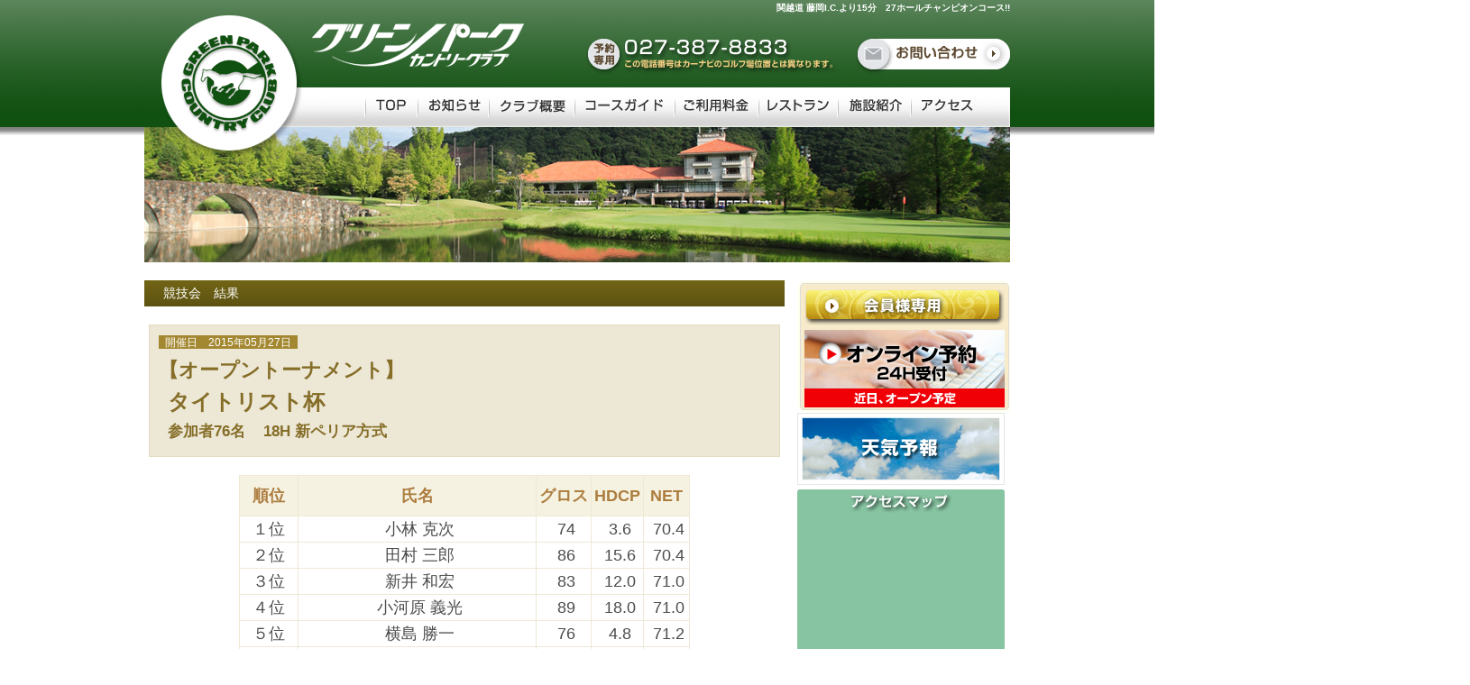

--- FILE ---
content_type: text/html; charset=UTF-8
request_url: http://greenparkcc.com/athletic_result/%E3%82%BF%E3%82%A4%E3%83%88%E3%83%AA%E3%82%B9%E3%83%88%E6%9D%AF-5/
body_size: 10407
content:
<?xml version="1.0" encoding="UTF-8"?>
<!DOCTYPE html PUBLIC "-//W3C//DTD XHTML 1.1//EN" "http://www.w3.org/TR/xhtml11/DTD/xhtml11.dtd">
<html xmlns="http://www.w3.org/1999/xhtml" lang="ja" xml:lang="ja">
<head>
<meta http-equiv="Content-Type" content="text/html; charset=UTF-8" />
<title>グリーンパークCC | クラブ競技会結果</title>
<meta name="description" content="グリーンパークＣＣのゴルフ場公式サイトです。関越自動車道【藤岡I.C.】より15分の快適アクセス。自然あふれる森の中に広がる個性豊かな２７ホールは、戦略性と景観が巧みに織りなし、絵のように美しいと好評をいただいている本格的なチャンピオンコースです。" />
<meta name="keywords" content="グリーンパークＣＣ,グリーンパークカントリークラブ,群馬県,藤岡市,ゴルフ場, カントリークラブ,ゴルフコース,ゴルフ場予約,オンライン予約,インターネット予約" />
<link rel="profile" href="http://gmpg.org/xfn/11" />
<link rel="pingback" href="http://greenparkcc.com/wp/xmlrpc.php" />
<link rel="stylesheet" href="http://greenparkcc.com/wp/wp-content/themes/GPCC/style.css" />

<script src="https://ajax.googleapis.com/ajax/libs/jquery/1.10.2/jquery.min.js"></script>
<script src="http://greenparkcc.com/wp/wp-content/themes/GPCC/js/common.js"></script>
<script src="http://greenparkcc.com/wp/wp-content/themes/GPCC/js/googlemap.js"></script>
<script src="http://greenparkcc.com/wp/wp-content/themes/GPCC/js/jquery.bgswitcher.js"></script>
<script src="http://greenparkcc.com/wp/wp-content/themes/GPCC/js/heightLine.js"></script>

<script>
  (function(i,s,o,g,r,a,m){i['GoogleAnalyticsObject']=r;i[r]=i[r]||function(){
  (i[r].q=i[r].q||[]).push(arguments)},i[r].l=1*new Date();a=s.createElement(o),m=s.getElementsByTagName(o)[0];a.async=1;a.src=g;m.parentNode.insertBefore(a,m)})(window,document,'script','//www.google-analytics.com/analytics.js','ga');
  ga('create', 'UA-49194555-1', 'greenparkcc.com');
  ga('send', 'pageview');
</script>

</head>

<body class="single single-athletic_result postid-1115">

<div id="wrapper">
<div id="header">
<a id="top"></a>
    <div id="header_inner">
    
        <h1>関越道 藤岡I.C.より15分　27ホールチャンピオンコース!!</h1>
        
                <!-- START #img_header -->
        <div id="img_header">
        <img src="http://greenparkcc.com/wp/wp-content/themes/GPCC/images/img_header.jpg" alt="">
        </div>
        <!-- END #img_header -->
            
    
        <div id="header_main">
        
        <p id="contact"><a href="http://greenparkcc.com/contact/"><img src="http://greenparkcc.com/wp/wp-content/themes/GPCC/images/text_contact.png" alt="お問合せ" /></a></p>
        
        <div id="global_navi">
        <ul>
        <li class="menu_01"><a href="http://greenparkcc.com"><img src="http://greenparkcc.com/wp/wp-content/themes/GPCC/images/text_navi_01.png" alt="TOP" /></a></li>
        <li class="menu_02"><a href="http://greenparkcc.com/information"><img src="http://greenparkcc.com/wp/wp-content/themes/GPCC/images/text_navi_02.png" alt="お知らせ" /></a></li>
        <li class="menu_03"><a href="http://greenparkcc.com/gaiyou"><img src="http://greenparkcc.com/wp/wp-content/themes/GPCC/images/text_navi_03.png" alt="クラブ概要" /></a></li>
        <li class="menu_04"><a href="http://greenparkcc.com/guide"><img src="http://greenparkcc.com/wp/wp-content/themes/GPCC/images/text_navi_04.png" alt="コースガイド" /></a></li>
        <li class="menu_05"><a href="http://greenparkcc.com/price"><img src="http://greenparkcc.com/wp/wp-content/themes/GPCC/images/text_navi_05.png" alt="ご利用料金" /></a></li>
        <li class="menu_06"><a href="http://greenparkcc.com/restaurant"><img src="http://greenparkcc.com/wp/wp-content/themes/GPCC/images/text_navi_06.png" alt="レストラン" /></a></li>
        <li class="menu_07"><a href="http://greenparkcc.com/shisetu"><img src="http://greenparkcc.com/wp/wp-content/themes/GPCC/images/text_navi_07.png" alt="施設紹介" /></a></li>
        <li class="menu_08"><a href="http://greenparkcc.com/access"><img src="http://greenparkcc.com/wp/wp-content/themes/GPCC/images/text_navi_08.png" alt="アクセス" /></a></li>
        </ul>
        </div>
        
        </div>
    
    </div>
</div>

<div id="page">

<div id="main">
<div id="content">

    <h3>競技会　結果</h3>

    <div id="content_inner" class="single-athletic_result">

		
        <div class="titleBox">
          <div class="titleBox_inner">
            <span class="date">開催日　2015年05月27日</span><br>
            <h4 class="result_single">

				<div style="margin:0 0 13px -10px;font-size:90%">【オープントーナメント】</div>				タイトリスト杯　<div style="padding-top:13px;font-size:70%">参加者76名&nbsp;&nbsp;&nbsp;&nbsp;18H 新ペリア方式</div>
            </h4>
          </div>
        </div>
              
        <div class="contentBox">
            <table class="ResultTemplate">
<tbody>
<tr>
<th class="num">順位</th>
<th>氏名</th>
<th class="gross">グロス</th>
<th class="hdcp">HDCP</th>
<th class="net">NET</th>
</tr>
<tr>
<td>１位</td>
<td> 小林 克次</td>
<td> 74</td>
<td> 3.6</td>
<td> 70.4</td>
</tr>
<tr>
<td>２位</td>
<td> 田村 三郎</td>
<td> 86</td>
<td> 15.6</td>
<td> 70.4</td>
</tr>
<tr>
<td>３位</td>
<td> 新井 和宏</td>
<td> 83</td>
<td> 12.0</td>
<td> 71.0</td>
</tr>
<tr>
<td>４位</td>
<td> 小河原 義光</td>
<td> 89</td>
<td> 18.0</td>
<td> 71.0</td>
</tr>
<tr>
<td>５位</td>
<td> 横島 勝一</td>
<td> 76</td>
<td> 4.8</td>
<td> 71.2</td>
</tr>
<tr>
<td>６位</td>
<td> 石川 翔祐</td>
<td> 76</td>
<td> 4.8</td>
<td> 71.2</td>
</tr>
<tr>
<td>７位</td>
<td> 出牛 博</td>
<td> 86</td>
<td> 14.4</td>
<td> 71.6</td>
</tr>
<tr>
<td>８位</td>
<td> 中沢 一</td>
<td> 71</td>
<td> -1.2</td>
<td> 72.2</td>
</tr>
<tr>
<td>９位</td>
<td> 佐々木 宗男</td>
<td> 89</td>
<td> 16.8</td>
<td> 72.2</td>
</tr>
<tr>
<td>１０位</td>
<td> 磯崎 智加</td>
<td> 76</td>
<td> 3.6</td>
<td> 72.4</td>
</tr>
</tbody>
</table>
        </div>

		    
    </div>

</div>

<div id="sidebar">

<div id="s_button">
<div class="wrap">
<p class="image button_01"><a href="http://greenparkcc.com/members/"><img src="http://greenparkcc.com/wp/wp-content/themes/GPCC/images/bt_member.png" alt="会員専用" /></a></p>
<p class="image button_02"><!--a href="http://greenparkcc.com/contact-yoyaku/"--><img src="http://greenparkcc.com/wp/wp-content/themes/GPCC/images/bt_yoyaku.png" alt="オンライン予約" /><!--/a--></p>
</div>
</div>

<!--section id="contact-conpe">
<p class="image"><a href="http://greenparkcc.com/contact-conpe/"><img src="http://greenparkcc.com/wp/wp-content/themes/GPCC/images/bnr_contact-conpe.png" alt="コンペのご相談" /></a></p>
</section-->

<div id="weazer">
<p class="image"><a href="https://tenki.jp/leisure/golf/3/13/54205/1hour.html" target="_blank"><img src="http://greenparkcc.com/wp/wp-content/themes/GPCC/images/bnr_weazer.png" alt="グリーンパークＣＣの天気予報" /></a></p>
</div>

<div id="sideMap"> 
<div id="access_map"><img src="http://greenparkcc.com/wp/wp-content/themes/GPCC/images/access_map.png" alt="アクセスマップ" /></div>
    <a class="mapLink" href="http://greenparkcc.com/access/">
<iframe src="https://www.google.com/maps/embed?pb=!1m18!1m12!1m3!1d3219.033862135742!2d138.98468971527348!3d36.214371880073486!2m3!1f0!2f0!3f0!3m2!1i1024!2i768!4f13.1!3m3!1m2!1s0x601e94aa5a6252af%3A0x9ea1bdc0b1537083!2z44Kw44Oq44O844Oz44OR44O844Kv44Kr44Oz44OI44Oq44O844Kv44Op44OW!5e0!3m2!1sja!2sjp!4v1539593822992" width="210" height="140" frameborder="0" style="border:0" allowfullscreen></iframe>
    <div id="google_map" style="width: 210px; height: 140px"></div>
    </a>
</div>

</div>

		</div><!-- #main -->

	</div><!-- #page -->

    <div id="footer">
    
    	<div id="footer_box_01">
            <p>グリーンパークカントリークラブサイトのご案内</p>
            <div class="footer_box_01_inner">
                    <div class="footer_left">
                        <ul>
                            <li><a href="http://greenparkcc.com/information">お知らせ</a></li>
                            <li><a href="http://greenparkcc.com/restaurant">レストラン</a></li>
                            <li><a href="http://greenparkcc.com/athletic_result">オープントーナメント結果</a></li>
                            <li><a href="http://greenparkcc.com/gaiyou">クラブ概要</a></li>
                            <li><a href="http://greenparkcc.com/shisetu">施設紹介</a></li>
                            <li><a href="http://greenparkcc.com/members">会員様専用</a></li>
                            <li><a href="http://greenparkcc.com/guide">コースガイド</a></li>
                            <li><a href="http://greenparkcc.com/access">アクセス</a></li>
                            <li><a href="http://greenparkcc.com/price">ご利用料金</a></li>
                        </ul>
                    </div>
             		<img src="http://greenparkcc.com/wp/wp-content/themes/GPCC/images/img_line_footer.png" alt="LINE" style="width:3.5px;float:left;" />
                     <div class="footer_right">
                        <p><img src="http://greenparkcc.com/wp/wp-content/themes/GPCC/images/img_logo_footer.png" alt="フッターロゴ" /></p>
                        <table>
                        	<tr><td>〒375-0046</td><td>Tel. 027-387-8833</td><td></td></tr>
                            <tr><td>群馬県藤岡市下日野字恋の沢1581</td><td>Fax. 027-387-8425</td><td><a href="#top"><img src="http://greenparkcc.com/wp/wp-content/themes/GPCC/images/img_pagetop.png" alt="ページのトップへ" /></a></td></tr>
                        </table>
                    </div>
            </div>
        </div>
            
        <div id="footer_box_02">
            <p class="copyright">Copyright(C) Green Park Counter Club All Rights Reserbed.</p>
        </div>

    </div><!-- #colophon -->
</body>
</html>


--- FILE ---
content_type: text/css
request_url: http://greenparkcc.com/wp/wp-content/themes/GPCC/style.css
body_size: 20037
content:
@charset"utf-8";
/*
Theme Name: GPCC
Theme URI: http://wdshop.me
Author: wdshop
Author URL: http://wdshop.me
Description: WordPress 3.8の新機能を搭載したグリーンパークカントリークラブ様
*/

@import url('./css/default.css');
@import url('./css/shadowbox.css');

/**>> TOP /トップページ<<**************************************************/
/* main
---------------------------------------- */
div.frontpage{
padding: 0 10px 0 0;
width:700px;
}

div.frontpage h4 {
margin-bottom: 6px;
padding: 0;
font-size: 15px;
line-height: 1.5em;
border: none;
}

div.frontpage #side_left{
padding:0 20px 0 0;
width:330px;
float:left;
}

#block_01{
	float:left;
}
#block_02{
	float:left;
}

div.frontpage #side_left #block_01{
margin:0;
background:#f7f7f7;
}

div.frontpage #side_left #block_01 h4{
padding:8px 10px 0 0;
background:url(images/title_oshirase.png) no-repeat top;
width:330px;
height:34px;
display:table-cell;
text-align:right;
vertical-align:middle;
}

div.frontpage #side_left #block_01 ul{
margin:5px 0 0 0;
padding:0 10px 0 10px;
width:320px;
}

div.frontpage #side_left #block_01 li{
padding:10px 0;
width:300px;
height:45px;
border-bottom:1px dashed #CCC;
overflow:hidden;
}

div.frontpage #side_left #block_01 li p.date{
	font-size:10px;
}

div.frontpage #side_left #block_01 li p.title{
	line-height:1.2;
	font-weight:bold;
}

div.frontpage #side_left #block_01 li p.desc{
	line-height:1.2;
}

div.frontpage #side_left #block_02{
margin:30px 0 0 0;
background:#f7f7f7;
}
div.frontpage #side_left #block_01 a,
div.frontpage #side_left #block_02 a{
text-decoration:none;
}

div.frontpage #side_left #block_02 h4{
padding:8px 10px 0 0;
background:url(images/title_kyogikai.png) no-repeat top;
width:330px;
height:34px;
display:table-cell;
text-align:right;
vertical-align:middle;
}

div.frontpage #side_left #block_02 ul{
margin:5px 0 0 0;
padding:0 10px 0 10px;
width:320px;
}

div.frontpage #side_left #block_02 li{
width:300px;
line-height:40px;
border-bottom:1px dashed #CCC;
overflow:hidden;
}

div.frontpage #side_right{
padding:0 20px 0 0;
width:330px;
float:right;
}

div.frontpage #side_right ul{

}
div.frontpage #side_right h1,
div.frontpage #side_right h2,
div.frontpage #side_right h3,
div.frontpage #side_right h4{
	font-size:12px;
	font-weight: normal;
	padding: 0;
	width: auto;
	border: none;
	color: #000;
	background: none;
	line-height: 1.2;
}

div.frontpage #side_right .content{
	height:60px;
	overflow:hidden;
}

div.frontpage #side_right li{
	width:369px;
	height:139px;
	overflow:hidden;
	background:url(images/bg_top_contentright_block.png) no-repeat top;
}

div.frontpage #side_right li div.left{
	padding:5px;
	width:120px;
	height:120px;
	float:left;
}

div.frontpage #side_right li div.left img{
	padding:10px;
	width:100px;
	height:100px;
	background:#FFF;
}

div.frontpage #side_right li div.right{
	margin-right:7px;
	padding:10px 0 0 0;
	width:225px;
	height:115px;
	float:right;
overflow:hidden;
}

div.frontpage #side_right li div.right h4{
	margin:0 0 6px 0;
	padding:0;
	font-size:14px;
	color:#000;
}

div.frontpage #side_right li div.right table, div.frontpage #side_right li div.right th, div.frontpage #side_right li div.right td{
	font-size:12px;
font-weight: normal;
vertical-align: middle;
padding: 0;
width: auto;
border: none;
color: #000;
background: none;
line-height: 1.2;}

div.frontpage #side_right li div.right p{
	display:none;
}

div.frontpage #side_right li div.right div.shosai{
	padding: 12px 15px 0 0;
	text-align:right;
	font-weight:bold;
}


/**>> EVENT /イベント情報<<************************************************/
/* single */
div.single-event{
padding:0 5px;
width:700px;
}

div.single-event section{
	width:680px;
}

div.single-event section .titleBox {
margin-bottom: 20px;
padding: 10px;
text-align:left;
background: #ede7d6;
border: 1px solid #e4dbc1;
}

div.single-event section .titleBox span.date{
padding: 1px 7px 0px;
color: #FFF;
font-weight: normal;
background: none repeat scroll 0% 0% #A48831;
line-height: 1;
}

div.single-event section .titleBox h4 {
/* border-bottom: 1px solid #a48831; */
font-size: 15px;
font-size: 200%;
line-height: 1;
margin: 8px 0 7px 11px;
padding: 2px 0 2px 9px;
display:inline-block;
clear:both;
border-left: 5px solid #a48831;
}

div.single-event section .titleBox h4 {
color: #856e28;
}

div.single-event section div#imagearea{
	display:table-cell;
	margin:0 auto;
	width:350px;
	height:350px;
	text-align:center;
	vertical-align:middle;
}


div.single-event section div#textarea{
	padding:0 0 0 20px;
}

div.single-event section div#textarea h1{
	padding:0;
	font-size:16px;
	color:#f00;
	background:none;
}

div.single-event section div#textarea h2{
	padding:0;
	font-size:14px;
	color:#f00;
	background:none;
}

div.single-event section div#textarea h3{
	padding:0;
	font-size:12px;
	color:#f00;
	background:none;
}
div#textarea h5{
margin: 0px auto;
padding: 0px 0 0 0;
width: auto;
line-height: 1.5em;
font-size: 16px;
font-weight: bold;
border-bottom: 0px;

}
.event{
	margin: 0px 0;
}


/**>> GAIYOU /クラブ概要 <<************************************************/
/* main
---------------------------------------- */
div.gaiyou{}
div.gaiyou table{
	margin:20px 20px;
	width:668px;
}


/**>> KYOGIKAI /クラブ競技会 結果 <<***************************************/
/* main */

/* single*/
div.single-athletic_result{
	margin-left:5px;
	width:700px;
}

div.single-athletic_result table.ResultTemplate{
	margin:0 auto;
	width:500px;
	text-align:center;
}
div.single-athletic_result table.ResultTemplate {
	font-size:18px;
}

div.single-athletic_result table.ResultTemplate th{
	white-space:nowrap;
}

div.single-athletic_result table.ResultTemplate th.num,
div.single-athletic_result table.ResultTemplate th.gross,
div.single-athletic_result table.ResultTemplate th.hdcp,
div.single-athletic_result table.ResultTemplate th.net{
	padding:3px 3px;
	width:40px;
}

div.single-athletic_result table.ResultTemplate th.num{
}

div.single-athletic_result table.ResultTemplate th.gross{
}

div.single-athletic_result table.ResultTemplate th.hdcp{
}

div.single-athletic_result table.ResultTemplate th.net{
}

div.single-athletic_result table.ResultTemplate td{
	white-space:nowrap;
	padding:0 5px;
}

div.single-athletic_result .titleBox{
	margin-bottom: 20px;
	padding: 10px;
	text-align:left;
	background: #ede7d6;
	border: 1px solid #e4dbc1;
}

div.single-athletic_result .titleBox span.date{
padding: 1px 7px 0px;
color: #FFF;
font-weight: normal;
background: none repeat scroll 0% 0% #A48831;
line-height: 1;
}

div.single-athletic_result .titleBox h4 {
	margin-top: 8px;
	border:none;
}

div.single-athletic_result .titleBox a,
div.single-athletic_result .titleBox h4 {
	color: #856e28;
	font-size:15px;
}

div.titleBox h4.result_single{
	font-size:200%;
}

/**>> COMPETITION /オープンコンペ情報 <<***********************************/
/**>> GUIDE /コースガイド <<***********************************************/
/* main*/
div.guide{
padding:0 5px;
width:700px;
}

div.guide .guide_aside{
	margin-bottom:30px;
	text-align:center;
}

div.guide .guide_aside p{
	margin:0 auto;
	display:inline-block;
}

div.guide .guide_aside table{
width:670px;
}

div.guide  .guide_aside th{
font-weight: bold;
text-align: center;
vertical-align: middle;
padding: 8px 10px;
border-right: 1px solid #EFE8D5;
border-bottom: 1px solid #EFE8D5;
color: #AC7D3F;
background: #F6F2E1;
line-height: 1;
}

div.guide .guide_aside th.hole{
padding: 2px 2px 0;
background: #AC7D3F;
color:#fff;
}

td {
font-weight: normal;
text-align: center;
vertical-align: middle;
padding: 8px 10px;
border-right: 1px solid #EFE8D5;
border-bottom: 1px solid #EFE8D5;
background: #FFF;
line-height: 1.6;
color: #4C4C4C;
}

div.guide .guide_aside{
padding:0 20px;
width:670px;
}

/**>> RESTAURANT /レストラン <<********************************************/
/* main
---------------------------------------- */
div.restaurant{
width:710px;
}

div.restaurant aside{
clear:both;
margin-bottom:30px;
}

div.restaurant aside h3{
}

div.restaurant aside div.box{
margin-left:10px;
padding:0 5px;
width:700px;
}

div.restaurant ul.menu_list{}

div.restaurant ul.menu_list:after{
content: "";
display: block;
clear: both;
}

div.restaurant li{
margin:0 5px 5px 0;
padding:5px;
width:210px;
height:240px;
text-align:center;
float:left;
border:1px solid #726516;
overflow:hidden;
}

div.restaurant li p.img{
margin:0;
padding:5px;
width:210px;
height:162px;
}
div.restaurant li p.img img{
width:200px;
}

div.restaurant li p.title{
margin:0 0 4px 0;
padding: 5px 8px;
font-weight:bold;
line-height:1;
color:#AC7D3F;
background:#ede7d6;
}

div.restaurant li p.menu_items{
font-size:10px;
}

div.restaurant li p.price{
text-align:right;
}

div.restaurant li p.text{}

/**>> YOYAKU /オンライン予約 <<********************************************/
/* main */
div.contact-yoyaku{
padding:0 5px;
width:700px;
}

div.contact-yoyaku aside{
	margin-bottom:20px;
	padding:0 50px;
	width:600px;
}

div.contact-yoyaku aside#block01{
}

div.contact-yoyaku aside#block02 dl{
margin-bottom:20px;
height:650px;
}

div.contact-yoyaku aside#block02 dt{
clear:both;
padding:3px 5px;
float:left;
display:block;
width:178px;
height:20px;
color:#856E28;
background:#EDE7D6;
border:1px solid #E4DBC1;
}

div.contact-yoyaku aside#block02 dd{
	display:block;
padding:3px 5px;
float:left;
width:398px;
height:20px;
border:1px solid #E4DBC1;
overflow:hidden;

}

div.contact-yoyaku aside#block02 dt.textarea, div.contact-yoyaku aside#block02 dd.textarea{
	height:200px;
}

div.contact-yoyaku aside#block02 div.wpcf7 input{
height:20px;
}

div.contact-yoyaku aside#block02 div.block2{
clear:both;
margin-top:30px;
}

div.contact-yoyaku aside#block02 div.wpcf7 p.submit{
clear:both;
padding-top:30px;
}

/**>> PRICE /ご利用料金 <<*************************************************/
div.price{
	text-align:center;
}
div.price ul,
div.price ul,
div.price .contentBox{
	margin:0;
	padding:0;
}

div.price table{
	margin:0 20px;
	width:668px;
	border-spacing: 15px;
	border-collapse: collapse;
}

div.price th {
	width:280px;
	font-weight: bold;
	text-align: center;
	vertical-align: middle;
	padding: 8px 10px;
	border-right: 1px solid #EFE8D5;
	border-bottom: 1px solid #EFE8D5;
	color: #AC7D3F;
	background: #F6F2E1;
	line-height: 1.6;
}
div.price td {
	text-align: left;

}

div.price h4 {
	margin:20px 20px 0;
	padding: 5px 0px 5px 10px;
	width:658px;
	background: #A48831;
	border:none;
	font-size: 100%;
	font-weight:normal;
	line-height: 1;
	color:#fff;
}
div.price h6 {
	margin:20px 20px 0;
	padding: 5px 0px 5px 10px;
	width:658px;
	border:none;
	font-size: 100%;
	font-weight:normal;
	line-height: 1;
}
div.price p {
	margin:0px 12px 0;
	padding: 5px 0px 5px 10px;
	width:658px;
}

/**>> SHISETU /施設紹介 <<*************************************************/
/* main
---------------------------------------- */
div.shisetu{
	text-align:center;
}

div.shisetu table{
	margin:0 auto;
	width:670px;
	border-spacing: 15px;
	border-collapse: separate;
	border: none;
	background: none;
}

div.shisetu table td{
	padding:10px;
	width:298px;
	text-align:center;
	vertical-align:top;
	border:1px solid #726516;
	box-shadow: 2px 2px 7px rgba(0,0,0,0.4);
}

div.shisetu dl{
	margin:0 auto;
	padding:0 5px;
}


div.shisetu dd.image{
	margin:0;
	padding:0;
	width:300px;
}

div.shisetu dd.image img{
	padding:10px;
	width:280px;
}

div.shisetu dt.title{
	padding:0 10px;
	width:280px;
}
div.shisetu dt.title span{
	display:inline-block;
	margin:0 auto;
	padding:5px 15px;
	width:250px;
	color:#FFF;
	text-align:left;
	background:#363;

}

div.shisetu dd.text{
	margin:0 auto;
	padding:5px 0px;
	width:280px;
	overflow:hidden;
}



/**>> MEMBERS /会員様専用 <<***********************************************/
/* main */
div.members{}

div.members div{
margin-bottom:30px;
}

div.members div.block01{}

div.members div.block01 h3{
/*
	color: #030;
	background: #FFF;
*/
}

div.members div.block01 ul{
margin-left:10px;
padding:0 10px 0 50px;
width:640px;
}

div.members div.block01 li{
margin-bottom:20px;
}

div.members div.block01 li p.date{
font-size:9px;
}

div.members div.block01 li p.title{
font-size:16px;
font-weight:bold;
}

div.members div.block01 li p.textarea{
}

div.members div.block02{}

div.members div.block02 .result{
	margin-left:5px;
	width:700px;
}

div.members div.block02 .result_inner .titleBox {
	margin-bottom: 20px;
	padding: 10px;
	text-align:left;
	background: #ede7d6;
	border: 1px solid #e4dbc1;
}

div.members div.block02 .result_inner .titleBox span.date{
padding: 1px 7px 0px;
color: #FFF;
font-weight: normal;
background: none repeat scroll 0% 0% #A48831;
line-height: 1;
}

div.members div.block02 .result_inner .titleBox h4 {
	margin-top: 8px;
	border:none;
}

div.members div.block02 .result_inner .titleBox a,
div.members div.block02 .result_inner .titleBox h4 {
	color: #856e28;
	font-size: 15px;
}




/**>> INFORMATION /お知らせ一覧 <<*****************************************/
/* main
---------------------------------------- */
div.archive-information{
margin:0 auto;;
padding:0 5px;
width: 700px;
}

div.archive-information li{
margin-bottom:50px;
}

div.archive-information .titleBox {
margin-bottom: 20px;
padding: 10px;
text-align:left;
background: #ede7d6;
border: 1px solid #e4dbc1;
}

div.archive-information .titleBox span.date{
padding: 1px 7px 0px;
color: #FFF;
font-weight: normal;
background: none repeat scroll 0% 0% #A48831;
line-height: 1;
}

div.archive-information .titleBox h4 {
/* border-bottom: 1px solid #a48831; */
font-size: 15px;
line-height: 1;
margin: 8px 0 7px 11px;
padding: 2px 0 4px 9px;
display:inline-block;
clear:both;
border-left: 5px solid #a48831;
}

div.archive-information .titleBox a,
div.archive-information .titleBox h4 {
color: #856e28;
}

div.archive-information .contentBox{
display:block;
zoom:1;
}

div.archive-information .contentBox:after{
content: "";
display: block;
clear: both;
}

div.archive-information .contentBox .imgBox{
padding:0 0 10px 10px;
float:right
}



/* single
---------------------------------------- */
div.single-information{
margin:0 auto;;
padding:0 5px;
width: 700px;
}

div.single-information div.titleBox{
margin-bottom: 20px;
padding: 10px;
text-align:left;
background: #ede7d6;
border: 1px solid #e4dbc1;
}

div.single-information .titleBox span.date{
padding: 1px 7px 0px;
color: #FFF;
font-weight: normal;
background: none repeat scroll 0% 0% #A48831;
line-height: 1;
}

div.single-information .titleBox h4 {
/* border-bottom: 1px solid #a48831; */
font-size: 15px;
line-height: 1;
margin: 8px 0 7px 11px;
padding: 2px 0 4px 9px;
display:inline-block;
clear:both;
color: #856e28;
border-left: 5px solid #a48831;
}

div.single-information .textarea{
	margin-left:20px;
	width:680px;
}



/**>> INFORMATION /お知らせ（会員様専用）一覧 <<***************************/
/* main
---------------------------------------- */
div.archive-minformation{
margin:0 auto;;
padding:0 5px;
width: 700px;
}

div.archive-minformation li{
margin-bottom:50px;
}

div.archive-minformation .titleBox {
margin-bottom: 20px;
padding: 10px;
text-align:left;
background: #ede7d6;
border: 1px solid #e4dbc1;
}

div.archive-minformation .titleBox span.date{
padding: 1px 7px 0px;
color: #FFF;
font-weight: normal;
background: none repeat scroll 0% 0% #A48831;
line-height: 1;
}

div.archive-minformation .titleBox h4 {
/* border-bottom: 1px solid #a48831; */
font-size: 15px;
line-height: 1;
margin: 8px 0 7px 11px;
padding: 2px 0 4px 9px;
display:inline-block;
clear:both;
border-left: 5px solid #a48831;
}

div.archive-minformation .titleBox a,
div.archive-minformation .titleBox h4 {
color: #856e28;
}

div.archive-minformation .contentBox{
display:block;
zoom:1;
}

div.archive-minformation .contentBox:after{
content: "";
display: block;
clear: both;
}

div.archive-minformation .textArea{
margin-left:20px;
width:300px;
float:left;
}

div.archive-minformation .imageArea{
width:350px;
float:right;
}

/* single
---------------------------------------- */
div.single-minformation{
margin:0 auto;;
padding:0 5px;
width: 700px;
}

div.single-minformation div.titleBox{
margin-bottom: 20px;
padding: 10px;
text-align:left;
background: #ede7d6;
border: 1px solid #e4dbc1;
}

div.single-minformation .titleBox span.date{
padding: 1px 7px 0px;
color: #FFF;
font-weight: normal;
background: none repeat scroll 0% 0% #A48831;
line-height: 1;
}

div.single-minformation .titleBox h4 {
/* border-bottom: 1px solid #a48831; */
font-size: 15px;
line-height: 1;
margin: 8px 0 7px 11px;
padding: 2px 0 4px 9px;
display:inline-block;
clear:both;
color: #856e28;
border-left: 5px solid #a48831;
}

div.single-minformation .textarea{
	margin-left:20px;
	width:680px;
}



/**>> ACCESS /アクセス <<**************************************************/
/* main */
div.access{
padding:0 5px;
width:700px;
}

div.access aside{
	margin-bottom:20px;
	padding:0 20px;
	width:668px;
}

div.access aside#map{}

div.access aside#case01{}

div.access aside#case02{}

h3.markerH3{
	margin:0;
	padding:0 0 10px;
	background:none;
	font-weight:bold;
	font-size:15px; 
	color:#333;
}
div.gm-style-iw{
	width:250px;
	height:100px;
}

/**>> CONTACT-CONPE /コンペのご相談 <<*************************************/
/* main */
div.contact-conpe{
padding:0 5px;
width:700px;
}

div.contact-conpe aside{
margin-bottom:20px;
padding:0 50px;
width:600px;
}

div.contact-conpe aside#block01{
}

div.contact-conpe aside#block02 dl{
margin-bottom:20px;
height:100%;
}

div.contact-conpe aside#block02 dt{
clear:both;
padding:3px 5px;
float:left;
display:block;
width:178px;
height:20px;
color:#856E28;
background:#EDE7D6;
border:1px solid #E4DBC1;
}

div.contact-conpe aside#block02 dd{
display:block;
padding:3px 5px;
float:left;
width:398px;
height:20px;
border:1px solid #E4DBC1;
overflow:hidden;

}

div.contact-conpe aside#block02 dt.textarea, div.contact-conpe aside#block02 dd.textarea{
height:200px;
}

div.contact-conpe aside#block02 div.wpcf7 input{
height:20px;
}

div.contact-conpe aside#block02 div.block2{
clear:both;
margin-top:30px;
}

div.contact-conpe aside#block02 p.submit{
clear:both;
padding-top:30px;
}

/**>> CONTACT /お問合せ <<*************************************************/
/* main */
div.contact{
margin:0 20px;
padding:0;
width:670px;
}

div.contact aside{
margin-bottom:10px;
padding:0;
width:670px;
}

div.contact aside#block01{
}

div.contact aside#block02 dl{
margin-bottom:20px;
height:100%;
}

div.contact aside#block02 dt{
clear:both;
float:left;
display:block;
font-size: 14px;
font-weight:bold;
width:168px;
height:33px;
color:#856E28;
background:#2d5c42;
border-bottom: 2px solid #154a2c;
padding: 12px 0 3px 10px;
color:#fff;
}

div.contact aside#block02 dd{
display:block;
padding: 8px 0 7px;
float:left;
width:488px;
height:33px;
background:#2d5c42;
border-bottom: 2px solid #154a2c;
overflow:hidden;

}

div.contact aside#block02 dt.textarea{
font-size: 14px;
font-weight:bold;
height: 201px;
padding: 12px 0 3px 10px;
}

div.contact aside#block02 dd.textarea{
height: 201px;
padding:8px 0 7px !important;
}

div.contact aside#block02 dd.textarea textarea{
width: 470px;
height:180px;
border: 1px solid #a48831;
}


div.contact aside#block02 div.wpcf7 input[type="text"],
div.contact aside#block02 div.wpcf7 input[type="tel"],
div.contact aside#block02 div.wpcf7 input[type="email"] {
border: 1px solid #a48831;
height:20px; 
}

.must{
	font-size:12px;
	color: #a48831;
}

.wpcf7-submit {
	padding:10px 52px;
	background:#000;
	border:none;
	color:#fff;
	height:auto;
	border-radius: 5px;
	-webkit-border-radius: 5px;
	-moz-border-radius: 5px;
}

input[type="reset"] {
	padding:10px 40px;
	background:#000;
	border:none;
	color:#fff;
	height:auto;
	border-radius: 5px;
	-webkit-border-radius: 5px;
	-moz-border-radius: 5px;
}


div.contact aside#block02 div.block2{
clear:both;
margin-top:30px;
}

div.contact aside#block02 div.wpcf7 p.submit{
clear:both;
padding-top:20px;
text-align:center;
}



--- FILE ---
content_type: text/css
request_url: http://greenparkcc.com/wp/wp-content/themes/GPCC/css/default.css
body_size: 8988
content:
@charset "utf-8";

/**		reset.css
*****************************************/

html, body, div, span, applet, object, iframe, strong,
h1, h2, h3, h4, h5, h6, p, blockquote, pre,
a, abbr, acronym, address, big, cite, code,
del, dfn, em, font, img, ins, kbd, q, s, samp,
small, strike, sub, sup, tt, var,
dl, dt, dd, ol, ul, li,
fieldset, form, legend, caption, 
tbody, tfoot, thead, table, label, tr, th, td{
margin					: 0;
padding					: 0;
border					: 0;
outline					: 0;
font-style				: inherit;
font-size				: 100%;
font-family				: inherit;
vertical-align			: baseline;
list-style				: none;
}

/**		Common.css
*****************************************/
html {
overflow: auto;
font-size: 100%;
-webkit-text-size-adjust: 100%;
-ms-text-size-adjust: 100%;
}

body {
font-family: 'ヒラギノ角ゴ ProN W3', 'Hiragino Kaku Gothic ProN', 'Lucida Grande', Meiryo, メイリオ, sans-serif;
font-size: 12px;
color: #333;
line-height: 1.5em;
text-align: center;
width: 100%;
background: #fff;
overflow: hidden;
}

h1,h2,h3,h4,h5,h6 {clear: both;margin:0 auto 20px;padding:0;text-align: left;}

h1 {
padding: 0;
font-size: 10px;
text-align:right;
color:#fff;
}

h2 {
padding: 0.5em;
font-size: 24px;
}

h3 {
padding: 0.3em 0;
padding-left: 1.5em;
font-size: 14px;
line-height: 1.5;
color: #fff;
font-weight: normal;
background-color: #5D5212;
background-image: -webkit-gradient(linear, left top, left bottom, from(#726516), to(#5D5212));
background-image: -moz-linear-gradient(top, #726516 0%, #5D5212 100%);
background-image: linear-gradient(top, #726516 0%, #5D5212 100%);
}

h4 {
margin-bottom: 6px;
padding: 3px 0px 3px 10px;
border-left: 5px solid #A48831;
font-size: 200%;
line-height: 1;
}

h5 {
margin: 10px auto;
padding: 0 0 0 0.5em;
width: auto;
line-height: 1.5em;
font-size: 16px;
font-weight: bold;
border-bottom: 1px solid #f02f17;
}
h6 {}

a {
color: #000;
text-decoration: underline;
}

a:hover {
color:#006;
opacity:0.8;
position:relative;
}

img {
border: 0;
}

p {
text-align: left;
}

pre{
background-color:#CCC;
color:#FFF;
text-align:left;
border:1px solid #999;
border-radius:5px;
white-space: pre-wrap;
word-wrap: break-word;
}

iflame{
margin:auto;
}

font .small {
font-size: 60%;
}

table {
border-spacing: 0;
border-collapse: collapse;
text-align:left;
font-size: 88%;
border: 1px solid #EFE8D5;
background: #FFFDED;
}

tr{
display: table-row;
vertical-align: inherit;
border-color: inherit;
}

th {
font-weight: bold;
text-align:center;
vertical-align: middle;
padding: 8px 10px;
border-right: 1px solid #EFE8D5;
border-bottom: 1px solid #EFE8D5;
color: #AC7D3F;
background: #F6F2E1;
line-height: 1.6;
}

th a{
display:block;
color: #AC7D3F;
}

td {
font-weight:normal;
text-align:left;
vertical-align: middle;
padding: 8px 10px;
border-right: 1px solid #EFE8D5;
border-bottom: 1px solid #EFE8D5;
background: #FFF;
line-height: 1.6;
color: #4C4C4C;
}

caption{
font-weight: normal;
text-align: left;
}

hr {
background-color: #ccc;
border: 0;
height: 1px;
}

ol,
ul {
margin-bottom:20px;
list-style: none;

}

dd, dt, dl, ul, li{
text-align:left;
}


/**>> UTILITY <<******************************************************************/

/*フォントサイズ群*/
.TextSize100{font-size:100%;}
.TextSize120{font-size:120%;}
.TextSize140{font-size:140%;}
.TextSize160{font-size:160%;}

.bold{
font-weight:bold;
}

/*フォントカラー群*/
.TextColor-blue{color:#0099BF;}
.TextColor-orange{color:#E4531D;}
.TextColor-yellow{color:#F5DE59;}

/*背景color群*/
.bg_Color_GRAY{background:#A9A9A9;}
.bg_Color_ORANGE{background:#E4531D;}
.bg_Color_BLUE{background:#0099BF;}
.bg_Color_BLACK{background:#000000;}
.bg_Color_YELLOW{background:#F5DE59;}

/*横幅（width）サイズ群*/
.w50{width:50%;}

/*余白（padding）サイズ群*/
.pr10{padding-right:10px;}

/*フロート群*/
.fleft{float:left;}
.fright{float:right;}
.clearfix{
zoom: 1;
display:block;
}
.clearfix:after{
content: "";
display: block;
clear: both;
}

/**>>  <<***************************************************************************/
/*ページ枠*/
#wrapper {
margin: 0 auto;
padding: 0;
width: 100%;
}

#header{
margin: 0 auto;
padding: 0;
width: 100%;
background:url(../images/bg-header.png) repeat-x top left;
z-index:-1;
}

#wrapper #header #header_inner{
margin: 0 auto;
padding: 0;
width:960px;
display:block;
position:relative;
}

#page {
margin: 0 auto;
padding: 20px 0 30px;
width: 960px;
background:#FFF;
overflow:hidden;
}

#main {
margin:0 auto;
padding:0;
width:960px;
}

#page:after, #main:after{
content: "";
display: block;
clear: both;
overflow:hidden;
}

#content{
margin:0 auto;
padding:0;
width:710px;
float:left;
}

#sidebar {
margin:0 auto;
padding:0;
width:240px;
float:right;
text-align:center;
}



/**>> HEADER <<******************************************************/

#slider, #img_header{
margin:123px auto 0;
padding:0;
background:#FFF;
}

#slider{
height:300px;
}

#img_header{
height:150px;
}

#header_main{
width:960px;
height:158px;
background:url(../images/navi.png) no-repeat;
position:absolute;
top:17px;
z-index:100;
}

p#contact{
position:absolute;
top:34px;
left:834px;
}

#global_navi {
margin: 93px 0 0 257px;
width: 700px;
}

#global_navi ul{
position:relative;
}

#global_navi li.menu_01{position:absolute;left:0;}
#global_navi li.menu_02{position:absolute;left:59px;}
#global_navi li.menu_03{position:absolute;left:138px;}
#global_navi li.menu_04{position:absolute;left:232px;}
#global_navi li.menu_05{position:absolute;left:341px;}
#global_navi li.menu_06{position:absolute;left:434px;}
#global_navi li.menu_07{position:absolute;left:525px;}
#global_navi li.menu_08{position:absolute;left:605px;}


#global_navi:after{
content: "";
display: block;
clear: both;
}



/**>> SIDEBAR <<************************************************************************/

#sidebar {
margin: 0 auto;
padding: 0;
width:236px;
float: right;
text-align: center;
}

#sidebar section{
margin:0 auto 10px;
padding:0;
}

#sidebar section p.image{
text-align:center;
}

#sidebar #s_button .wrap{
padding:10px 0 0 0;
width:238px;
height:137px;
background:url(../images/bg_sidebar_button.png) no-repeat top;
text-align:center;
}

#sidebar #s_button .wrap p{
margin:0 auto;
width:222px;
}


#sideMap {
	margin-bottom: 10px;
	width: 230px;
	height: 181px;
	background:#87C4A2;
  border-radius: 3px;
  -webkit-border-radius: 3px;
  -moz-border-radius: 3px;
}

#access_map{
	padding:5px 0 0;
	width:230px;
	text-align:center;
}

#sideMap a.mapLink {
	display:block;
	z-index:10 !important;
	width: 210px;
	height: 140px;
	margin:0 10px;
	cursor:pointer !important;
}

#sideMap a.mapLink:hover {
	opacity: 0.8;
    filter:progid:DXImageTransform.Microsoft.Alpha(Enabled=1,Style=0,Opacity=80);
	cursor:pointer !important;
}

#sideMap #google_map {
	z-index:1 !important;
}


/**>> FOOTER <<******************************************************************************/
#footer {
width: 100%;
text-align:center;
}

#footer_box_01{
margin: 0 auto;
padding: 30px 0 0;
text-align: left;
color:#333;
background: #ededed;
width: 100%;
height:175px;
}

#footer_box_01 p{
margin:0 auto;
width:960px;
font-size:14px;
font-weight:bold;
}

.footer_box_01_inner{
margin:15px auto 0;
width:960px;
}

.footer_left{
width:475px;
float:left;
}

.footer_left ul{
}

.footer_left ul:after{
content: "";
display: block;
clear: both;
}

.footer_left li{
padding:5px 0;
list-style:disc inside;
width:157px;
font-size:12px;
float:left;
}

.footer_left li a{
text-decoration:none;
}

.line_footer{
width:10px;
float:left;
background:url(../images/img_line_footer.png) no-repeat top left;
}

.footer_right{
width:450px;
float:right;
}

.footer_right table{
margin:40px 0 0 0;
width:450px;
border:none;
background:none;
}

.footer_right table td{
padding:0;
border:none;
background:none;
text-align:left;
}


#footer_box_02{
margin:5px 0 0 0;
color:#fff;
background-color: #105010;
background-image: -moz-linear-gradient(top, #3F753F 0%, #105010 100%);
background-image: linear-gradient(top, #3F753F 0%, #105010 100%);
text-align:center;

}
#footer_box_02 p{
margin:0 auto;
padding:2px 0 10px 0;
width:960px;
text-align:center;
}



/**>> PAGENAVI <<******************************************************************************/
#navigation{
margin-top      : 50px;
}

.page_navi {
text-align      : center;
}

.page_navi li {
display         : inline;
list-style      : none;
}

.page_navi li.current span {
color           : #000;
font-weight     : bold;
display         : inline-block;
padding         : 3px 7px;
background      : #fee;
border          : solid 1px #fcc;
}

.page_navi li a {
color           : #333;
padding         : 3px 7px;
background      : #eee;
display         : inline-block;
border          : solid 1px #999;
text-decoration : none;
}

.page_navi li a:hover {
color           : #f00;
}

.page_navi li.page_nums span {
color           : #fff;
padding         : 3px 7px;
background      : #666;
display         : inline-block;
border          : solid 1px #333;
}



--- FILE ---
content_type: text/plain
request_url: https://www.google-analytics.com/j/collect?v=1&_v=j102&a=1995020596&t=pageview&_s=1&dl=http%3A%2F%2Fgreenparkcc.com%2Fathletic_result%2F%25E3%2582%25BF%25E3%2582%25A4%25E3%2583%2588%25E3%2583%25AA%25E3%2582%25B9%25E3%2583%2588%25E6%259D%25AF-5%2F&ul=en-us%40posix&dt=%E3%82%B0%E3%83%AA%E3%83%BC%E3%83%B3%E3%83%91%E3%83%BC%E3%82%AFCC%20%7C%20%E3%82%AF%E3%83%A9%E3%83%96%E7%AB%B6%E6%8A%80%E4%BC%9A%E7%B5%90%E6%9E%9C&sr=1280x720&vp=1280x720&_u=IEBAAAABAAAAACAAI~&jid=994416158&gjid=1894686074&cid=651375219.1768638317&tid=UA-49194555-1&_gid=1251523419.1768638317&_r=1&_slc=1&z=2134639079
body_size: -285
content:
2,cG-8CSMHS2R8M

--- FILE ---
content_type: application/javascript
request_url: http://greenparkcc.com/wp/wp-content/themes/GPCC/js/common.js
body_size: 1081
content:
// JavaScript Document

jQuery(function(){
	/* pager center */
	var len = jQuery(".pager li").length;
	var liWid = jQuery(".pager li").outerWidth(true);
	var pagerWid = liWid*len;
	jQuery(".pager").css({"width":pagerWid});
});


/* ************************************************ 
 *	外部サイトを別ウインドウで開く
 * ************************************************ */

/*
jQuery(function(){
    jQuery('a[href^="http://"]').not('[href*="' + location.host + '"]').attr('target', '_blank');
});
*/

/* ************************************************ 
 *	Smooth Scroll
 * ************************************************ */

// +++ PAGE TOP +++
/*
jQuery(function(){
	jQuery("[href^=#]").click(function(){
		var Hash = jQuery(this.hash);
		var HashOffset = jQuery(Hash).offset().top;
		jQuery("html,body").animate({
			scrollTop: HashOffset
		}, 1000,'easeOutCubic');
		return false;
	});
});
*/

jQuery(function(){
//ページ上部へ戻る
	jQuery("[href^=#]").click(function () {
		jQuery('html,body').animate({ scrollTop: 0 }, 600);
		return false;
	});

});



--- FILE ---
content_type: application/javascript
request_url: http://greenparkcc.com/wp/wp-content/themes/GPCC/js/googlemap.js
body_size: 2094
content:
/*
Usage:
<script src="http://maps.google.com/maps/api/js?v=3&sensor=false" type="text/javascript" charset="UTF-8"></script>
<script src="googlemap.js" type="text/javascript" charset="UTF-8"></script>
<script>
$(document).ready(function(){
	googlemap_init('google_map', '■表示させたい住所■');
});
</script>

<body>
<div id="google_map" style="width: 600px; height: 600px"></div>
</body>
*/

var my_google_map;
var my_google_geo;
// ============================== init
function googlemap_init( id_name, addr_name ) {
	var latlng = new google.maps.LatLng(36.214388, 138.986859);
	var opts = {
		zoom: 12,
		mapTypeId: google.maps.MapTypeId.ROADMAP,
		center: latlng
	};
	my_google_map = new google.maps.Map(document.getElementById(id_name), opts);


	//マーカーを作成します
	var marker = new google.maps.Marker({
	    position: latlng,   //マーカーの位置
	    map: my_google_map,   //表示する地図
	});

	//吹き出しを作成します
	var contentString = '<h3 class="markerH3">グリーンパークカントリークラブ</h3><p style="padding-bottom:10px;"><img src="http://greenpark.sakura.ne.jp/wp/wp-content/themes/GPCC/images/img_logo_footer.png" alt=""></p>〒375-0046 群馬県藤岡市下日野１５８１';
	var infowindow = new google.maps.InfoWindow({
	    content: contentString  //吹き出し内コメント
	});


	//クリックしたときに吹き出しがオープンするイベントを定義します
	google.maps.event.addListener(marker, 'click', function() {
	    infowindow.open(my_google_map,marker);
	});

}


// ============================== geoResultCallback
function geoResultCallback(result, status) {
	if (status != google.maps.GeocoderStatus.OK) {
		alert(status);
	return;
	}
	var latlng = result[0].geometry.location;
	my_google_map.setCenter(latlng);
	var marker = new google.maps.Marker({position:latlng, map:my_google_map, title:latlng.toString(), draggable:true});
	google.maps.event.addListener(marker, 'dragend', function(event){
		marker.setTitle(event.latLng.toString());
	});
	//alert( latlng.toString() );
}

